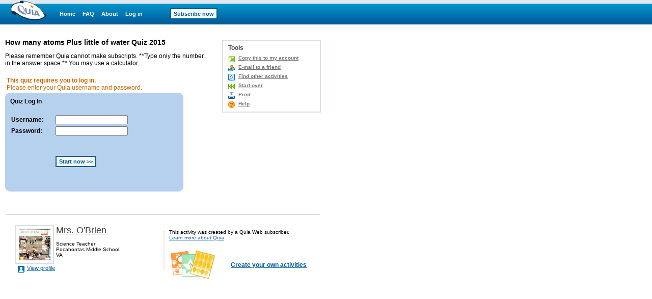

--- FILE ---
content_type: text/html;charset=utf-8
request_url: https://www.quia.com/quiz/5593988.html
body_size: 3508
content:
<!-- class quia.activities.quiz.QuizStartPage -->

<html><head>
<!-- BEGIN HEADER SECTION -->
<link href="/css/quia.css" rel="stylesheet" type="text/css" />
<STYLE type=text/css>
BODY, TABLE, TD, TH { FONT-FAMILY:Verdana, Arial, Helvetica; }
A:visited { FONT-FAMILY:Verdana, Arial, Helvetica; }
A B P I { FONT-FAMILY:Verdana, Arial, Helvetica; }
input, textarea, select { font-size:11px;FONT-FAMILY:Verdana, Arial, Helvetica; }
 .color-red { background-color: #F5CFD2}
 .color-green { background-color: #CFE9C7}
</STYLE>
<META NAME="keywords" CONTENT="short answer, online quiz, online test, multiple choice, online assessment, free games, online education, online games, learning, education">
<META NAME="description" CONTENT="Please remember Quia cannot make subscripts.  **Type only the number in the answer space.**  You may use a calculator.">
<meta http-equiv="content-type" content="text/html; charset=utf-8">
<META HTTP-EQUIV="Pragma" CONTENT="no-cache">
<title>Quia - How many atoms Plus little of water Quiz 2015</title>
<script type='text/javascript' src='/yui2.9.0/yahoo-dom-event/yahoo-dom-event.js'></script>
<script type='text/javascript' src='/static/quia/util/quia_20090514.js'></script>
<script type="text/javascript">
tagWhereYFromJava = 'whereY';
function runOnLoadFunctions(fieldName) {
var whereY = -1;
getWhereYandScroll(fieldName, whereY);
}

function runOnSubmitFunctions(curForm) {
  saveScrollCoordinates(curForm);
}
</script>
<!-- END HEADER SECTION -->
</head>
<body bgcolor="#FFFFFF" LEFTMARGIN="0" RIGHTMARGIN="0" TOPMARGIN="0" MARGINWIDTH="0" MARGINHEIGHT="0"link="#0000cc" vlink="#0000cc" alink="#0000cc" text="#000000" >
<table border=0 cellspacing=0 cellpadding=0 width="100%" height="100%">
<tr><td align="left" valign="top">
<div id="quiaBlueTopNav"><a id="quiaBlueTopNavLogo" href="/web"></a><a href="/web" class="bannerlink" style="margin-left:25px">Home</a>
<a href="/faq.html" class="bannerlink">FAQ</a>
<a href="/findout.html" class="bannerlink">About</a>
<a href="/instructorZone?rand=383954104" class="bannerlink">Log in</a>
<a href="/subscription" class="bannerlink bannerlinkbutton" style="margin-left:54px;">Subscribe now</a>
</div><div id="special_msg_div" style="visibility:hidden; display:none;"></div>
<script type="text/javascript">
messageDivNameFromJava = 'special_msg_div';
hideSpecialCookieFromJava = 'quia_hide_special_msg_cookie';
bannerTypeFromJava = '1';
SpecialTagBannerFromJava = 'tag_message_banner_type';
getSpecialMessage();
</script>
</td></tr>
<tr>
<td align="left" valign="top" id="qwbody">
<table cellspacing=0 cellpadding=0 border=0 width=600><tr><td>
<form id="playGamePgDrawFm" name="quiaForm" method="post" action="/quiz/5593988.html?AP_rand=1184225754" style="margin:0;">
<INPUT TYPE="hidden" NAME="AP_skipLoginPage" VALUE="true"><input type=hidden name=AP_continuePlay value=true><INPUT TYPE="hidden" NAME="playStart" VALUE="5593988"><INPUT TYPE="hidden" NAME="courseObjectId" VALUE="-1"><INPUT TYPE="hidden" NAME="classId" VALUE="-1"><INPUT TYPE="hidden" NAME="activityId" VALUE="16157064"><INPUT TYPE="hidden" NAME="bookPageId" VALUE="-1"><INPUT TYPE="hidden" NAME="bookCustomizationId" VALUE="-1"><INPUT TYPE="hidden" NAME="mode" VALUE="0"><INPUT TYPE="hidden" NAME="c_registrarId" VALUE="-1"><table border=0 cellpadding=0 cellspacing=0 width=620>
<tr>
<td width=255 height=17><img border=0 src=/img/spacer.gif width=1 height=1></td>
<td width=150><img border=0 src=/img/spacer.gif width=1 height=1></td>
<td width=15><img border=0 src=/img/spacer.gif width=1 height=1></td>
<td width=200><img border=0 src=/img/spacer.gif width=1 height=1></td>
</tr>
<tr>
<td colspan=2 valign=top>
<h1 class="quia_standard_medium_bold">
How many atoms Plus little of water Quiz 2015</h1>
<p class="quia_standard">
Please remember Quia cannot make subscripts.  **Type only the number in the answer space.**  You may use a calculator.</p>
<div style="position:relative;width:100%;height:5px;"><!-- --></div><table border="0" cellpadding="3" cellspacing="0" width=350>
<tr>
<td class="quia_standard"><font color="#CC6600"><b>This quiz requires you to log in.</b><br>Please enter your Quia username and password.</font></td>
</tr>
</table>
<table width="350"  border=0 cellpadding=0 cellspacing=0>
<tr>
<td width=10 height=10 bgcolor=B6D1EE> <img src=/img/web/instructor-zone/import_data/upperleft.gif width=10 height=10 alt=></td>
<td bgcolor=B6D1EE height=10><img src=/img/spacer.gif width=1 height=1></td>
<td width=10 bgcolor=B6D1EE> <img src=/img/web/instructor-zone/import_data/upperright.gif width=10 height=10 alt=></td>
</tr>
<tr>
<td bgcolor=B6D1EE width=10><img src=/img/spacer.gif width=1 height=1>
</td>
<td bgcolor=B6D1EE><b><span class="quia_standard">Quiz Log In</span></b><br><br>
<table border="0" cellspacing="0" cellpadding="2">
<tr>
<td width="85" class="quia_standard"><b>Username:</b></td>
<td width="249"> <INPUT TYPE="text" NAME="tag_quiz_username" VALUE="" SIZE="21" MAXLENGTH="100" ></td>
</tr>
<tr>
<td class="quia_standard"><b>Password:</b></td>
<td><INPUT TYPE="password" NAME="tag_quiz_password" VALUE="" SIZE="21" MAXLENGTH="100" ></td>
</tr>
<tr>
<td>&nbsp;</td>
<td><br> <br><INPUT TYPE="submit" NAME="tagStartQuiz" VALUE="Start now &gt;&gt;"  onclick="if(window.disableAllSubmitButtons){return disableAllSubmitButtons(this, event)}" class="quia_web_button"><br> <br> <br> </td>
</tr>
</table></td>
<td bgcolor=B6D1EE width=10><img src=/img/spacer.gif width=1 height=1>
</td>
</tr>
<tr>
<td width=10 bgcolor=B6D1EE> <img src=/img/web/instructor-zone/import_data/downleft.gif width=10 height=10 alt=></td>
<td height=10 bgcolor=B6D1EE><img src=/img/spacer.gif width=1 height=1></td>
<td width=10 bgcolor=B6D1EE> <img src=/img/web/instructor-zone/import_data/downright.gif width=10 height=10 alt=></td>
</tr>
</table>
<br>
</td>
<td></td>
<td valign=top align=right style="padding-left:10px;">
<div style="position:relative;width:100%;height:3px;"><!-- --></div><div id="toolMenuDv" style="background:#FFFFFF;border:2px solid #D8DFE6;float:right;margin:0 0 10px 5px;text-align:left;white-space:nowrap;width:190px;">
<div class="h2class" style="padding:7px 10px 0 10px;">Tools</div>
<ul class="qia" style="padding:5px 10px;"><li class="qia" id="copyToAcct"><a href="/servlets/quia.web.QuiaWebManager?tagModuleType=30100&rand=7894190&tagActivityId=16157064&goto=https%3A%2F%2Fwww.quia.com%2Fquiz%2F5593988.html&tagSpecifiedTab=6&tagSpecifiedSubMenuTab=0&tagLinkFromPlayPage=true&tagIsAddToAccount=true">Copy this to my account</a></li>
<li class=qia id=emailToFriend><a href="/servlets/quia.activities.common.SendEmail?activityId=16157064&rand=256459948">E-mail to a friend</a></li><li class=qia id=findOtherAct><a href="/shared/">Find other activities</a></li>
<li class=qia id=startOver><a href="https://www.quia.com/quiz/5593988.html">Start over</a></li>
<li class=qia id=toolsPrint><a href="/servlets/quia.worksheet.WSManager?tagActivityId=16157064&tagPageTypeCode=quiz" onclick="printWorksheet=window.open('','printWorksheet','width=640,height=450,screenX=75,screenY=75,resizable=yes,scrollbars=yes,toolbar=yes,menubar=yes,location=no,alwaysraised');printWorksheet.focus();" target="printWorksheet">Print</a></li><li class=qia id=toolsHelp><a href="/helpquiz.html" onclick="window533384290=window.open('','window533384290','width=680,height=470,screenX=75,screenY=75,resizable=yes,scrollbars=yes,toolbar=yes,menubar=yes,location=no,alwaysraised');window533384290.focus();" target="window533384290">Help</a></li></ul></div></td>
</tr>
<tr>
<td height=15 colspan=4><img border=0 src=/img/spacer.gif width=1 height=1></td>
</tr>
</table><!-- END CREATOR TITLE SECTION -->
</form>
<table id="playGamePgFtrHr" style="width:100%;margin-top:10px;" cellpadding="0"><tr bgcolor=#CCCCCC>
<td height="1"><img border=0 src=/img/spacer.gif width=1 height=1></td></tr></table><table id="playGamePgDrawIdDisclaimerTbl" border="0" cellpadding="0" cellspacing="0" width="100%"><tr>
<td width=20><img border=0 src=/img/spacer.gif width=1 height=1></td>
<td width=290 valign=top><br><table id="miniProfile" border=0 cellspacing=0 cellpadding="0">
<tr>
<td align=left valign=top width="80" style="padding:0;">
<a href="https://www.quia.com/profiles/sobrien" style="display: block; background-color: #FFFFFF; padding: 5px; border: 2px solid #D8DFE6; width: 62px; height: 62px;"><img src="/files/profile_photos/286535_149877044/1956575_149262043.png" style="display:block;border:none;width: 62px; height: 62px;"/>
</a></td>
<td align=left valign=top width="210" style="padding:0;">
<table id="miniProfileTxt" width="205" border=0 cellspacing=0 cellpadding="0">
<tr><td class="quia_standard_large"><div class="miniProfileDv"><a href="https://www.quia.com/profiles/sobrien" style="color:#444444;">Mrs. O&#039;Brien</a></div></td></tr>
<tr><td><div style="position:relative;width:100%;height:10px;"><!-- --></div></td></tr>
<tr><td class="quia_standard_small"><div class="miniProfileDv">Science Teacher</div></td></tr>
<tr><td class="quia_standard_small"><div class="miniProfileDv">Pocahontas Middle School</div></td></tr>
<tr><td class="quia_standard_small">VA</td></tr>
</table>
</td></tr>
<tr><td colspan=2 style="padding:0;"><ul class="qia quia_standard" style="margin:0;padding:0 0 0 5px;list-style:none;"><li style="padding:0 0 0 18px;list-style:none;line-height:17px;background: transparent url(/img/web/instructor-zone/lnav.gif) no-repeat scroll 0 0px;"><a href="https://www.quia.com/profiles/sobrien" style="white-space:nowrap;">View profile</a></li>
</ul></td></tr>
</table>
</td>
<td valign=middle width=4 height="100%;">
<div style="height:75px;width:2px;padding:0;margin:0;border:1px solid #EAEAEA;"><!-- --></div>
</td>
<td valign=middle><br><table border=0 cellpadding=8 cellspacing=0 width="306">
<tr>
<td valign=middle class="quia_standard_small" colspan=2>This activity was created by a Quia Web subscriber.
<br><a href="/findout.html" style="color:#005B9A">Learn more about Quia</a>
</td>
</tr><tr>
<td valign=middle class="quia_standard"><img src="/img/web/instructor-zone/action-icon/activities_collage.gif">
</td>
<td valign=middle class="quia_standard"><a href="/createYourOwnActivities.html" style="color:#005B9A"><b>Create your own activities</b></a>
</td>
</tr>
</table>
</td>
</tr>
</table>
</td></tr></table></td></tr>
</table>
<script type="text/javascript">
  (function() {
    var addAnalyticsToPage = function() {
      var gaq = window['_gaq'] || [];
      gaq.push(['_setAccount', 'UA-18268683-5']);
      gaq.push(['_setDomainName', 'quia.com']);
      gaq.push(['_gat._anonymizeIp']);
      gaq.push(['_trackPageview']);
      
      window._gaq = gaq;
      var isSecure = document.location && 'https:' === document.location.protocol;
      var ga = document.createElement('script'); ga.type = 'text/javascript';
      ga.async = true;
      ga.src = (isSecure ? 'https://ssl' : 'http://www') + '.google-analytics.com/ga.js';
      var s = document.getElementsByTagName('script')[0];
      s.parentNode.insertBefore(ga, s);
    };
    
    if (/quia\.com/.test(document.location.href)) {
      addAnalyticsToPage();
    }
  }());
</script>
<script type='text/javascript' src='/script/alttxt/alttxt.js'></script>
</body>
</html>
